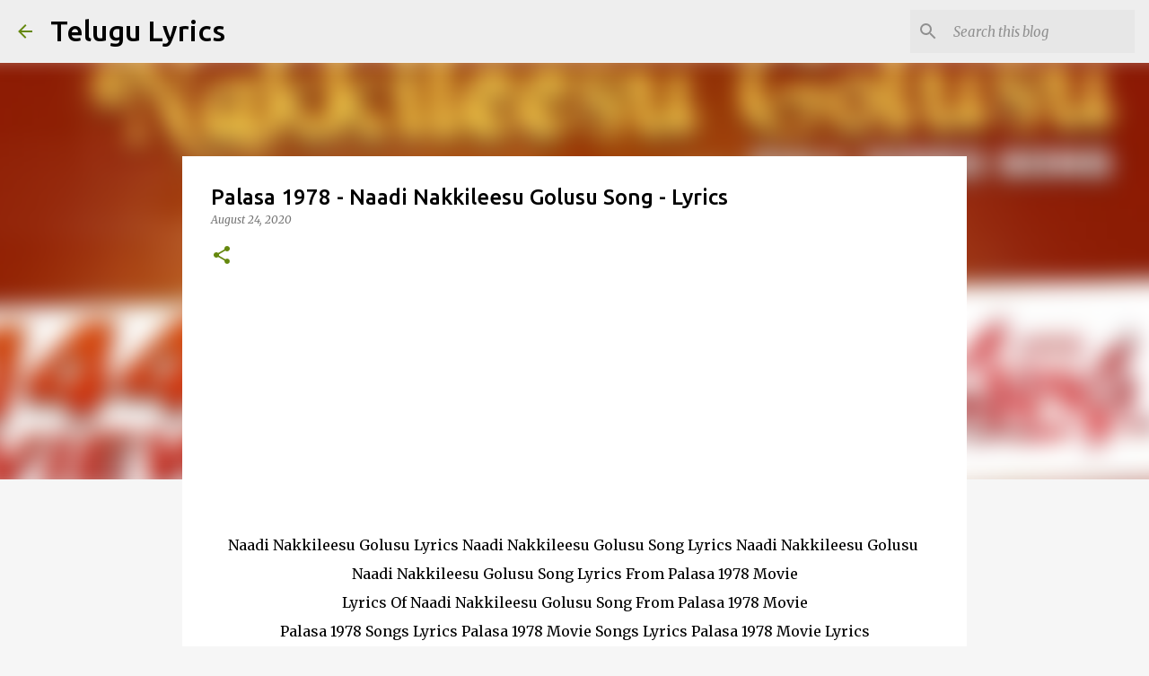

--- FILE ---
content_type: text/html; charset=utf-8
request_url: https://www.google.com/recaptcha/api2/aframe
body_size: 249
content:
<!DOCTYPE HTML><html><head><meta http-equiv="content-type" content="text/html; charset=UTF-8"></head><body><script nonce="bGwqbzjVkfIddO14p3rg2Q">/** Anti-fraud and anti-abuse applications only. See google.com/recaptcha */ try{var clients={'sodar':'https://pagead2.googlesyndication.com/pagead/sodar?'};window.addEventListener("message",function(a){try{if(a.source===window.parent){var b=JSON.parse(a.data);var c=clients[b['id']];if(c){var d=document.createElement('img');d.src=c+b['params']+'&rc='+(localStorage.getItem("rc::a")?sessionStorage.getItem("rc::b"):"");window.document.body.appendChild(d);sessionStorage.setItem("rc::e",parseInt(sessionStorage.getItem("rc::e")||0)+1);localStorage.setItem("rc::h",'1769215883131');}}}catch(b){}});window.parent.postMessage("_grecaptcha_ready", "*");}catch(b){}</script></body></html>